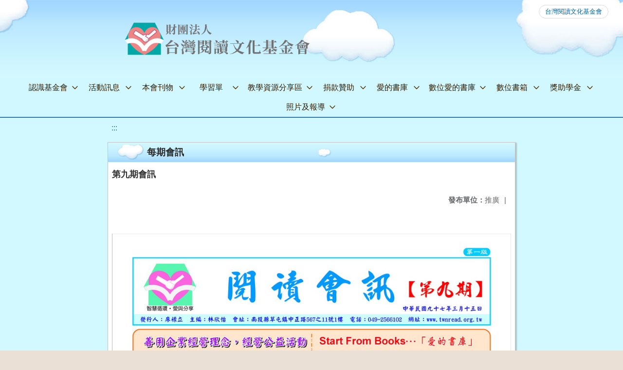

--- FILE ---
content_type: text/html; charset=utf-8
request_url: https://www.twnread.org.tw/nss/main/freeze/5a9759adef37531ea27bf1b0/j4KrOK64298/5e0d46b63a67e03ca24954db
body_size: 5052
content:
<!DOCTYPE html>
<html lang="zh-tw">
	<head>
		<meta charset="UTF-8">
		<meta name="viewport" content="width=device-width, initial-scale=1.0">
		<title>台灣閱讀文化基金會 - 每期會訊</title>
		
			<link rel="stylesheet" href="/pkg_nss/5e0477dfc9ce676461f47d65/css/basic.css">
		
			<link rel="stylesheet" href="/pkg_nss/5e0477dfc9ce676461f47d65/css/theme.css">
		
			<link rel="stylesheet" href="/pkg_nss/5e0477dfc9ce676461f47d65/css/theme-twnread.css">
		
		<meta name="keyword" content="">
		<link rel="shortcut icon" type="image/png" href="/uploads/1739341883487WDsFATfv.png"/>
		
			<meta name="keyword" content="閱讀">
		
			<meta name="description" content="以提供整箱優良書籍借閱給共讀團體，並舉辦讀書會導讀人才培訓，期許透過閱讀來提升國民的閱讀習慣與水準。透過全民閱讀習慣之養成，培養國人具有多元價值觀，建構台灣成為一個富而好禮、祥和愉悅之公民社會。">
		
		
			<script src="/src/plugins/vue/vue.min.js" type="text/javascript" charset="utf-8"></script>
		
		<script type="text/javascript" src="/src/plugins/vue/vue-i18n.js" charset="utf-8"></script>
		<style>
			/*html overflow*/
			.htmldisplay{
				overflow-x: auto;
			}
			/*img*/
			.htmlimg{
				width: auto;
				height: auto;
				max-width: 100%;
			}
			.verticalfont.widthfont img,
			.htmldisplay img{
				width: auto;
				height: auto;
				max-width: 100%;
			}
			.verticalfont.widthfont table,
			.htmldisplay table{
				width: auto;
				height: auto;
				max-width: 100%;
			}
		</style>
	</head>
	<body class="theme-bg ct-row">
		<a class="focusable" tabindex="1" :title="移至網頁之主要內容區位置" href="#center">移至網頁之主要內容區位置</a>
		<div id="ct-content" class="top-space gd-xs12">
			<template>
				<!--header start-->
				<header>
					<a href="/nss/s/main/index" title="台灣閱讀文化基金會">台灣閱讀文化基金會</a>
				</header>
				<!--header end-->
				<!--theme start-->
				<div class="theme gd-xs12"> 
					<div class="logo">
						<a href="/nss/s/main/index" title="台灣閱讀文化基金會">
							<h1>
							
							<img src="/uploads/1739342063107SqJ3YgNZ.png" alt="">
							
							</h1>
						</a>
					</div>
				</div>
				<!--theme end-->
				<!--navbar start-->
			      <div class="gd-xs12 ct-row">
				    <nav class="navbar">
					  <label class="show-menu" onclick="showMenu()">
							<div title="展開" class="ct-hamburger">
								<svg xmlns="http://www.w3.org/2000/svg" viewBox="0 0 24 24">
									<path d="M2.016 5.484h19.969v2.016h-19.969v-2.016zM2.016 10.5h19.969v2.016h-19.969v-2.016zM2.016 15.516h19.969v1.969h-19.969v-1.969z"></path>
								</svg>
							</div>
					  </label>
					  <input type="checkbox" id="show-menu" role="button" title="展開">
					  <ul id="menu">
						
								
								<li>
								  
									<a href="/nss/s/main/foundation" target="_blank">認識基金會</a>
								  
					
					<div class="navrwd">
					  <div class="navrwd-svg" @click.stop="openDrowdown('javascript:void(0)')" title="展開">
						<svg xmlns="http://www.w3.org/2000/svg" viewBox="0 0 92 92"><path d="M46,63c-1.1,0-2.1-0.4-2.9-1.2l-25-26c-1.5-1.6-1.5-4.1,0.1-5.7c1.6-1.5,4.1-1.5,5.7,0.1l22.1,23l22.1-23c1.5-1.6,4.1-1.6,5.7-0.1c1.6,1.5,1.6,4.1,0.1,5.7l-25,26C48.1,62.6,47.1,63,46,63z"/></svg>
					  </div>
					</div>
					
								  <ul class="menuhidden" :class="{'navbar-menu': focus==='javascript:void(0)'}">
										
											
												<li class="menu-mobile"><a href="/nss/s/main/foundation" target="_blank">基金會簡介</a></li>
											
										
											
												<li class="menu-mobile"><a href="/nss/s/main/lovelibrary" target="_blank">愛的書庫簡介</a></li>
											
										
											
												<li class="menu-mobile"><a href="/nss/s/main/selectionRules" target="_blank">愛的書庫選書規準</a></li>
											
										
											
												<li class="menu-mobile"><a href="/nss/s/main/RegisterDirectors" target="_blank">董事及顧問名冊</a></li>
											
										
											
												<li class="menu-mobile"><a href="/nss/s/main/FinancialStatements" target="_blank">公開資訊</a></li>
											
										
											
												<li class="menu-mobile"><a href="/nss/s/main/CoReadingLibrary" target="_blank">愛的書庫共讀館</a></li>
											
										
										<li class="menu-web">
											
											
												<a href="/nss/s/main/foundation" target="_blank">基金會簡介</a>
											
										
											
												<a href="/nss/s/main/lovelibrary" target="_blank">愛的書庫簡介</a>
											
										
											
												<a href="/nss/s/main/selectionRules" target="_blank">愛的書庫選書規準</a>
											
										
											
												<a href="/nss/s/main/RegisterDirectors" target="_blank">董事及顧問名冊</a>
											
										
											
												<a href="/nss/s/main/FinancialStatements" target="_blank">公開資訊</a>
											
										
											
												<a href="/nss/s/main/CoReadingLibrary" target="_blank">愛的書庫共讀館</a>
											
										
										</li>
									</ul>
								</li>
								
						
								
								<li>
								  
									<a href="/nss/s/main/UnveilingEvent" target="_blank">活動訊息</a>
								  
					
					<div class="navrwd">
					  <div class="navrwd-svg" @click.stop="openDrowdown('javascript:void(0)')" title="展開">
						<svg xmlns="http://www.w3.org/2000/svg" viewBox="0 0 92 92"><path d="M46,63c-1.1,0-2.1-0.4-2.9-1.2l-25-26c-1.5-1.6-1.5-4.1,0.1-5.7c1.6-1.5,4.1-1.5,5.7,0.1l22.1,23l22.1-23c1.5-1.6,4.1-1.6,5.7-0.1c1.6,1.5,1.6,4.1,0.1,5.7l-25,26C48.1,62.6,47.1,63,46,63z"/></svg>
					  </div>
					</div>
					
								  <ul class="menuhidden" :class="{'navbar-menu': focus==='javascript:void(0)'}">
										
											
												<li class="menu-mobile"><a href="/nss/s/main/UnveilingEvent" target="_blank">愛的書庫揭牌活動</a></li>
											
										
											
												<li class="menu-mobile"><a href="javascript:void(0)" target="_blank">另類教師節活動</a></li>
											
										
											
												<li class="menu-mobile"><a href="/nss/s/main/character" target="_blank">感恩好品格</a></li>
											
										
											
												<li class="menu-mobile"><a href="javascript:void(0)" target="_blank">真人啟示講座</a></li>
											
										
											
												<li class="menu-mobile"><a href="javascript:void(0)" target="_blank">台東深耕專區</a></li>
											
										
											
												<li class="menu-mobile"><a href="javascript:void(0)" target="_blank">閱讀深耕計畫</a></li>
											
										
											
												<li class="menu-mobile"><a href="/nss/s/main/museum" target="_blank">移動博物館</a></li>
											
										
											
												<li class="menu-mobile"><a href="/nss/s/main/CharityConcert" target="_blank">慈善音樂會</a></li>
											
										
											
												<li class="menu-mobile"><a href="/nss/s/main/ImageCollection" target="_blank">共讀影像募集</a></li>
											
										
											
												<li class="menu-mobile"><a href="/nss/s/main/ThanksCard" target="_blank">感謝卡傳情</a></li>
											
										
										<li class="menu-web">
											
											
												<a href="/nss/s/main/UnveilingEvent" target="_blank">愛的書庫揭牌活動</a>
											
										
											
												<a href="javascript:void(0)" target="_blank">另類教師節活動</a>
											
										
											
												<a href="/nss/s/main/character" target="_blank">感恩好品格</a>
											
										
											
												<a href="javascript:void(0)" target="_blank">真人啟示講座</a>
											
										
											
												<a href="javascript:void(0)" target="_blank">台東深耕專區</a>
											
										
											
												<a href="javascript:void(0)" target="_blank">閱讀深耕計畫</a>
											
										
											
												<a href="/nss/s/main/museum" target="_blank">移動博物館</a>
											
										
											
												<a href="/nss/s/main/CharityConcert" target="_blank">慈善音樂會</a>
											
										
											
												<a href="/nss/s/main/ImageCollection" target="_blank">共讀影像募集</a>
											
										
											
												<a href="/nss/s/main/ThanksCard" target="_blank">感謝卡傳情</a>
											
										
										</li>
									</ul>
								</li>
								
						
								
								<li>
								  
									<a href="/nss/s/main/ReadNewsletter" target="_blank">本會刊物</a>
								  
					
					<div class="navrwd">
					  <div class="navrwd-svg" @click.stop="openDrowdown('javascript:void(0)')" title="展開">
						<svg xmlns="http://www.w3.org/2000/svg" viewBox="0 0 92 92"><path d="M46,63c-1.1,0-2.1-0.4-2.9-1.2l-25-26c-1.5-1.6-1.5-4.1,0.1-5.7c1.6-1.5,4.1-1.5,5.7,0.1l22.1,23l22.1-23c1.5-1.6,4.1-1.6,5.7-0.1c1.6,1.5,1.6,4.1,0.1,5.7l-25,26C48.1,62.6,47.1,63,46,63z"/></svg>
					  </div>
					</div>
					
								  <ul class="menuhidden" :class="{'navbar-menu': focus==='javascript:void(0)'}">
										
											
												<li class="menu-mobile"><a href="/nss/s/main/ReadNewsletter" target="_blank">閱讀會訊</a></li>
											
										
											
												<li class="menu-mobile"><a href="/nss/s/main/ePage" target="_blank">電子報</a></li>
											
										
											
												<li class="menu-mobile"><a href="/nss/s/main/BookstorePromotionManual" target="_blank">書庫推動手冊</a></li>
											
										
										<li class="menu-web">
											
											
												<a href="/nss/s/main/ReadNewsletter" target="_blank">閱讀會訊</a>
											
										
											
												<a href="/nss/s/main/ePage" target="_blank">電子報</a>
											
										
											
												<a href="/nss/s/main/BookstorePromotionManual" target="_blank">書庫推動手冊</a>
											
										
										</li>
									</ul>
								</li>
								
						
								
								<li>
								  
									<a href="/nss/s/main/SheetDownload" target="_blank">學習單</a>
								  
					
					<div class="navrwd">
					  <div class="navrwd-svg" @click.stop="openDrowdown('javascript:void(0)')" title="展開">
						<svg xmlns="http://www.w3.org/2000/svg" viewBox="0 0 92 92"><path d="M46,63c-1.1,0-2.1-0.4-2.9-1.2l-25-26c-1.5-1.6-1.5-4.1,0.1-5.7c1.6-1.5,4.1-1.5,5.7,0.1l22.1,23l22.1-23c1.5-1.6,4.1-1.6,5.7-0.1c1.6,1.5,1.6,4.1,0.1,5.7l-25,26C48.1,62.6,47.1,63,46,63z"/></svg>
					  </div>
					</div>
					
								  <ul class="menuhidden" :class="{'navbar-menu': focus==='javascript:void(0)'}">
										
											
												<li class="menu-mobile"><a href="/nss/s/main/SheetDownload" target="_blank">學習單下載</a></li>
											
										
											
												<li class="menu-mobile"><a href="/nss/s/main/EditorNote" target="_blank">編輯說明</a></li>
											
										
											
												<li class="menu-mobile"><a href="/nss/s/main/ToBeEditedSheet" target="_blank">待編學習單書目</a></li>
											
										
										<li class="menu-web">
											
											
												<a href="/nss/s/main/SheetDownload" target="_blank">學習單下載</a>
											
										
											
												<a href="/nss/s/main/EditorNote" target="_blank">編輯說明</a>
											
										
											
												<a href="/nss/s/main/ToBeEditedSheet" target="_blank">待編學習單書目</a>
											
										
										</li>
									</ul>
								</li>
								
						
								
								<li>
								  
									<a href="/nss/s/main/TeachingObservationArea" target="_blank">教學資源分享區</a>
								  
					
					<div class="navrwd">
					  <div class="navrwd-svg" @click.stop="openDrowdown('javascript:void(0)')" title="展開">
						<svg xmlns="http://www.w3.org/2000/svg" viewBox="0 0 92 92"><path d="M46,63c-1.1,0-2.1-0.4-2.9-1.2l-25-26c-1.5-1.6-1.5-4.1,0.1-5.7c1.6-1.5,4.1-1.5,5.7,0.1l22.1,23l22.1-23c1.5-1.6,4.1-1.6,5.7-0.1c1.6,1.5,1.6,4.1,0.1,5.7l-25,26C48.1,62.6,47.1,63,46,63z"/></svg>
					  </div>
					</div>
					
								  <ul class="menuhidden" :class="{'navbar-menu': focus==='javascript:void(0)'}">
										
											
												<li class="menu-mobile"><a href="/nss/s/main/TeachingObservationArea" target="_blank">教學觀摩區</a></li>
											
										
											
												<li class="menu-mobile"><a href="/nss/s/main/WorkshopLectureArea" target="_blank">研習講義陳列區</a></li>
											
										
											
												<li class="menu-mobile"><a href="/nss/s/main/DiscoveryTalent" target="_blank">發現天賦專區</a></li>
											
										
											
												<li class="menu-mobile"><a href="/nss/s/main/VideoAppreciation" target="_blank">影片欣賞</a></li>
											
										
											
												<li class="menu-mobile"><a href="/nss/s/main/PopularBooks" target="_blank">愛的書庫熱門書籍</a></li>
											
										
											
												<li class="menu-mobile"><a href="/nss/s/main/RecommendedBooks" target="_blank">好書推薦</a></li>
											
										
											
												<li class="menu-mobile"><a href="/nss/s/main/Extendedtextbook" target="_blank">教科書延伸閱讀</a></li>
											
										
											
												<li class="menu-mobile"><a href="/nss/s/main/Guidedaudio" target="_blank">導讀影音</a></li>
											
										
										<li class="menu-web">
											
											
												<a href="/nss/s/main/TeachingObservationArea" target="_blank">教學觀摩區</a>
											
										
											
												<a href="/nss/s/main/WorkshopLectureArea" target="_blank">研習講義陳列區</a>
											
										
											
												<a href="/nss/s/main/DiscoveryTalent" target="_blank">發現天賦專區</a>
											
										
											
												<a href="/nss/s/main/VideoAppreciation" target="_blank">影片欣賞</a>
											
										
											
												<a href="/nss/s/main/PopularBooks" target="_blank">愛的書庫熱門書籍</a>
											
										
											
												<a href="/nss/s/main/RecommendedBooks" target="_blank">好書推薦</a>
											
										
											
												<a href="/nss/s/main/Extendedtextbook" target="_blank">教科書延伸閱讀</a>
											
										
											
												<a href="/nss/s/main/Guidedaudio" target="_blank">導讀影音</a>
											
										
										</li>
									</ul>
								</li>
								
						
								
								<li>
								  
									<a href="/nss/s/main/javascript:void(0)" target="_blank">捐款贊助</a>
								  
					
					<div class="navrwd">
					  <div class="navrwd-svg" @click.stop="openDrowdown('javascript:void(0)')" title="展開">
						<svg xmlns="http://www.w3.org/2000/svg" viewBox="0 0 92 92"><path d="M46,63c-1.1,0-2.1-0.4-2.9-1.2l-25-26c-1.5-1.6-1.5-4.1,0.1-5.7c1.6-1.5,4.1-1.5,5.7,0.1l22.1,23l22.1-23c1.5-1.6,4.1-1.6,5.7-0.1c1.6,1.5,1.6,4.1,0.1,5.7l-25,26C48.1,62.6,47.1,63,46,63z"/></svg>
					  </div>
					</div>
					
								  <ul class="menuhidden" :class="{'navbar-menu': focus==='javascript:void(0)'}">
										
											
												<li class="menu-mobile"><a href="javascript:void(0)" target="_blank">我要熱情贊助</a></li>
											
										
											
												<li class="menu-mobile"><a href="/nss/s/main/BookBoxList" target="_blank">書箱經費需求</a></li>
											
										
											
												<li class="menu-mobile"><a href="/nss/s/main/SpecialTopicResearchCompetition02" target="_blank">專題探究競賽經費需求</a></li>
											
										
											
												<li class="menu-mobile"><a href="/nss/s/main/PendingBoxList" target="_blank">書箱更新計畫</a></li>
											
										
											
												<li class="menu-mobile"><a href="/nss/s/main/Deepreading" target="_blank">支持閱讀深耕</a></li>
											
										
											
												<li class="menu-mobile"><a href="javascript:void(0)" target="_blank">發票捐贈</a></li>
											
										
											
												<li class="menu-mobile"><a href="javascript:void(0)" target="_blank">微熱山丘公益合作</a></li>
											
										
										<li class="menu-web">
											
											
												<a href="javascript:void(0)" target="_blank">我要熱情贊助</a>
											
										
											
												<a href="/nss/s/main/BookBoxList" target="_blank">書箱經費需求</a>
											
										
											
												<a href="/nss/s/main/SpecialTopicResearchCompetition02" target="_blank">專題探究競賽經費需求</a>
											
										
											
												<a href="/nss/s/main/PendingBoxList" target="_blank">書箱更新計畫</a>
											
										
											
												<a href="/nss/s/main/Deepreading" target="_blank">支持閱讀深耕</a>
											
										
											
												<a href="javascript:void(0)" target="_blank">發票捐贈</a>
											
										
											
												<a href="javascript:void(0)" target="_blank">微熱山丘公益合作</a>
											
										
										</li>
									</ul>
								</li>
								
						
								
								<li>
								  
									<a href="/nss/s/main/Libraryofunderstandinglove" target="_blank">愛的書庫</a>
								  
					
					<div class="navrwd">
					  <div class="navrwd-svg" @click.stop="openDrowdown('javascript:void(0)')" title="展開">
						<svg xmlns="http://www.w3.org/2000/svg" viewBox="0 0 92 92"><path d="M46,63c-1.1,0-2.1-0.4-2.9-1.2l-25-26c-1.5-1.6-1.5-4.1,0.1-5.7c1.6-1.5,4.1-1.5,5.7,0.1l22.1,23l22.1-23c1.5-1.6,4.1-1.6,5.7-0.1c1.6,1.5,1.6,4.1,0.1,5.7l-25,26C48.1,62.6,47.1,63,46,63z"/></svg>
					  </div>
					</div>
					
								  <ul class="menuhidden" :class="{'navbar-menu': focus==='javascript:void(0)'}">
										
											
												<li class="menu-mobile"><a href="/nss/s/main/Libraryofunderstandinglove" target="_blank">認識愛的書庫</a></li>
											
										
											
												<li class="menu-mobile"><a href="javascript:void(0)" target="_blank">書庫設置辦法</a></li>
											
										
											
												<li class="menu-mobile"><a href="javascript:void(0)" target="_blank">愛的書庫Q&amp;A</a></li>
											
										
											
												<li class="menu-mobile"><a href="/nss/s/main/Nonconsignmentmethod" target="_blank">無託運區域借書辦法</a></li>
											
										
										<li class="menu-web">
											
											
												<a href="/nss/s/main/Libraryofunderstandinglove" target="_blank">認識愛的書庫</a>
											
										
											
												<a href="javascript:void(0)" target="_blank">書庫設置辦法</a>
											
										
											
												<a href="javascript:void(0)" target="_blank">愛的書庫Q&amp;A</a>
											
										
											
												<a href="/nss/s/main/Nonconsignmentmethod" target="_blank">無託運區域借書辦法</a>
											
										
										</li>
									</ul>
								</li>
								
						
								
								<li>
								  
									<a href="/nss/s/main/PlanDescription" target="_blank">數位愛的書庫</a>
								  
					
					<div class="navrwd">
					  <div class="navrwd-svg" @click.stop="openDrowdown('javascript:void(0)')" title="展開">
						<svg xmlns="http://www.w3.org/2000/svg" viewBox="0 0 92 92"><path d="M46,63c-1.1,0-2.1-0.4-2.9-1.2l-25-26c-1.5-1.6-1.5-4.1,0.1-5.7c1.6-1.5,4.1-1.5,5.7,0.1l22.1,23l22.1-23c1.5-1.6,4.1-1.6,5.7-0.1c1.6,1.5,1.6,4.1,0.1,5.7l-25,26C48.1,62.6,47.1,63,46,63z"/></svg>
					  </div>
					</div>
					
								  <ul class="menuhidden" :class="{'navbar-menu': focus==='javascript:void(0)'}">
										
											
												<li class="menu-mobile"><a href="/nss/s/main/PlanDescription" target="_blank">計畫說明</a></li>
											
										
											
												<li class="menu-mobile"><a href="/nss/s/main/DigitalReadingStudy" target="_blank">數位閱讀研習</a></li>
											
										
											
												<li class="menu-mobile"><a href="/nss/s/main/Teachingusecase" target="_blank">教學使用情形</a></li>
											
										
											
												<li class="menu-mobile"><a href="/nss/s/main/OnlineContest" target="_blank">線上探究競賽</a></li>
											
										
										<li class="menu-web">
											
											
												<a href="/nss/s/main/PlanDescription" target="_blank">計畫說明</a>
											
										
											
												<a href="/nss/s/main/DigitalReadingStudy" target="_blank">數位閱讀研習</a>
											
										
											
												<a href="/nss/s/main/Teachingusecase" target="_blank">教學使用情形</a>
											
										
											
												<a href="/nss/s/main/OnlineContest" target="_blank">線上探究競賽</a>
											
										
										</li>
									</ul>
								</li>
								
						
								
								<li>
								  
									<a href="/nss/s/main/BookBoxCharityPlan" target="_blank">數位書箱</a>
								  
					
					<div class="navrwd">
					  <div class="navrwd-svg" @click.stop="openDrowdown('javascript:void(0)')" title="展開">
						<svg xmlns="http://www.w3.org/2000/svg" viewBox="0 0 92 92"><path d="M46,63c-1.1,0-2.1-0.4-2.9-1.2l-25-26c-1.5-1.6-1.5-4.1,0.1-5.7c1.6-1.5,4.1-1.5,5.7,0.1l22.1,23l22.1-23c1.5-1.6,4.1-1.6,5.7-0.1c1.6,1.5,1.6,4.1,0.1,5.7l-25,26C48.1,62.6,47.1,63,46,63z"/></svg>
					  </div>
					</div>
					
								  <ul class="menuhidden" :class="{'navbar-menu': focus==='javascript:void(0)'}">
										
											
												<li class="menu-mobile"><a href="/nss/s/main/BookBoxCharityPlan" target="_blank">數位書箱公益計畫</a></li>
											
										
											
												<li class="menu-mobile"><a href="javascript:void(0)" target="_blank">數位書箱區</a></li>
											
										
											
												<li class="menu-mobile"><a href="javascript:void(0)" target="_blank">玉山數位書箱</a></li>
											
										
											
												<li class="menu-mobile"><a href="/nss/s/main/digitallearning" target="_blank">數位研習</a></li>
											
										
										<li class="menu-web">
											
											
												<a href="/nss/s/main/BookBoxCharityPlan" target="_blank">數位書箱公益計畫</a>
											
										
											
												<a href="javascript:void(0)" target="_blank">數位書箱區</a>
											
										
											
												<a href="javascript:void(0)" target="_blank">玉山數位書箱</a>
											
										
											
												<a href="/nss/s/main/digitallearning" target="_blank">數位研習</a>
											
										
										</li>
									</ul>
								</li>
								
						
								
								<li>
								  
									<a href="/nss/s/main/javascript:void(0)" target="_blank">獎助學金</a>
								  
					
					<div class="navrwd">
					  <div class="navrwd-svg" @click.stop="openDrowdown('javascript:void(0)')" title="展開">
						<svg xmlns="http://www.w3.org/2000/svg" viewBox="0 0 92 92"><path d="M46,63c-1.1,0-2.1-0.4-2.9-1.2l-25-26c-1.5-1.6-1.5-4.1,0.1-5.7c1.6-1.5,4.1-1.5,5.7,0.1l22.1,23l22.1-23c1.5-1.6,4.1-1.6,5.7-0.1c1.6,1.5,1.6,4.1,0.1,5.7l-25,26C48.1,62.6,47.1,63,46,63z"/></svg>
					  </div>
					</div>
					
								  <ul class="menuhidden" :class="{'navbar-menu': focus==='javascript:void(0)'}">
										
											
												<li class="menu-mobile"><a href="javascript:void(0)" target="_blank">鄭棍方關懷金</a></li>
											
										
											
												<li class="menu-mobile"><a href="javascript:void(0)" target="_blank">大目降關懷金</a></li>
											
										
											
												<li class="menu-mobile"><a href="/nss/s/main/OtherInstructions" target="_blank">谷崧急難救助金</a></li>
											
										
										<li class="menu-web">
											
											
												<a href="javascript:void(0)" target="_blank">鄭棍方關懷金</a>
											
										
											
												<a href="javascript:void(0)" target="_blank">大目降關懷金</a>
											
										
											
												<a href="/nss/s/main/OtherInstructions" target="_blank">谷崧急難救助金</a>
											
										
										</li>
									</ul>
								</li>
								
						
								
								<li>
								  
									<a href="/nss/s/main/ActivityPhotos" target="_blank">照片及報導</a>
								  
					
					<div class="navrwd">
					  <div class="navrwd-svg" @click.stop="openDrowdown('javascript:void(0)')" title="展開">
						<svg xmlns="http://www.w3.org/2000/svg" viewBox="0 0 92 92"><path d="M46,63c-1.1,0-2.1-0.4-2.9-1.2l-25-26c-1.5-1.6-1.5-4.1,0.1-5.7c1.6-1.5,4.1-1.5,5.7,0.1l22.1,23l22.1-23c1.5-1.6,4.1-1.6,5.7-0.1c1.6,1.5,1.6,4.1,0.1,5.7l-25,26C48.1,62.6,47.1,63,46,63z"/></svg>
					  </div>
					</div>
					
								  <ul class="menuhidden" :class="{'navbar-menu': focus==='javascript:void(0)'}">
										
											
												<li class="menu-mobile"><a href="/nss/s/main/ActivityPhotos" target="_blank">活動照片</a></li>
											
										
											
												<li class="menu-mobile"><a href="/nss/s/main/MediaReports" target="_blank">媒體報導</a></li>
											
										
										<li class="menu-web">
											
											
												<a href="/nss/s/main/ActivityPhotos" target="_blank">活動照片</a>
											
										
											
												<a href="/nss/s/main/MediaReports" target="_blank">媒體報導</a>
											
										
										</li>
									</ul>
								</li>
								
						
								
						
					  </ul>
			        </nav>
			      </div>
				<!--navbar end-->
				<!--breadcrumb start-->
				<div class="gd-xs8 gd-offset-xs2 ct-row">
					<nav aria-label="breadcrumb">
						<ol class="breadcrumb">
							<li class="breadcrumb-item"><a href="#center" accesskey="C" id="center" title="中間主選單連結區">:::</a></li>
						</ol>
					</nav>
				</div>
				<!--breadcrumb end-->	
				<!--main start-->
				<!--main_top-->
				<div id="main_top">
					<div class="ct-row">
					</div>
				</div>
				<!--main_top end-->
				<!--main_middle-->
				<div id="main_middle" style="min-height: 500px;">
					<div class="gd-sm8 gd-xs8 gd-offset-xs2 edit-focus">
						<div class="ct-row module">
							<h2 class="module-title module-title-bg">每期會訊</h2>
							<div class="module-content">
								<div class="ct-row gd-lg12" id="noticeview_to_print">
									
									<h3 class="font-bold notice_titlebg m-b-md">第九期會訊</h3>
									
									<div class="ct-row m-b">
										
										
										<p class="float-r text-secondary" style="font-size: 0.95em;">
											<span class="font-bold">{{ $t('FEZ002') }}</span>推廣<span class="m-l m-r">|</span>
										</p>
										
									</div>
									<div class="htmldisplay">
										<p class="editfont"><p>&nbsp;</p>

<p><elem><img class="image-editor" data-height="1333" data-width="943" height="600" src="/uploads/15779283625920K6cBrl2.jpg" width="424.4561140285071"></elem></p>

<p>&nbsp;</p>

<p>&nbsp;</p>

<p><elem><img class="image-editor" data-height="1333" data-width="943" height="600" src="/uploads/1577928366015KsI0Rcum.jpg" width="424.4561140285071"></elem></p>

<p>&nbsp;</p>

<p>&nbsp;</p>

<p><elem><img class="image-editor" data-height="1333" data-width="943" height="600" src="/uploads/1577928369099q6OOaBad.jpg" width="424.4561140285071"></elem></p>

<p>&nbsp;</p>

<p>&nbsp;</p>

<p><elem><img class="image-editor" data-height="1333" data-width="943" height="600" src="/uploads/1577928372668hBL7D4bv.jpg" width="424.4561140285071"></elem></p>

<p>&nbsp;</p>

<p>&nbsp;</p>
</p>
									</div>
									<hr>
									<div class="m-b">
										
									</div>	
									<div class="m-b">
										
									</div>
									<hr>
									<div class="ct-row">
										
										<p class="float-r text-secondary" style="font-size: 0.95rem;">
											<span class="font-bold">{{ $t('FEZ003') }}</span>2020-01-02
										</p>
										
										
										
										<p class="float-r text-secondary" style="font-size: 0.95rem;">
											<span class="font-bold">{{ $t('FEZ005') }}</span>1082<span class="m-l m-r">|</span>
										</p>
									</div>
								</div>
							</div>
						</div>
					</div>
				</div>
				<!--main_middle end--> 
				<!--footer start-->
				
				<footer class="footerbg gd-xs12">
					<div class="connect ct-row">
						<div class="gd-md9 gd-sm8">
							<div class="text">
								<li >財團法人台灣閱讀文化基金會</li>
								<li class="line-block p-r-xs">542 南投縣草屯鎮中正路567-11號1樓</li>
								<li class="line-block" >45369493</li>
								<li >
									<div class="line-block p-r title">{{ $t('FEZ006') }}</div>
									<div class="line-block p-r-xs" >(049) 256-6102</div>|
									<div class="line-block p-l-xs" ></div>
								</li>
								<li >
									<div class="line-block p-r title">{{ $t('FEZ007') }}</div>
									<div class="line-block p-r-sm">(049) 256-6925</div>
								</li>
								<li >
									<div class="line-block p-r title">{{ $t('FEZ008') }}</div>
									<div class="line-block">read@twnread.org.tw</div>
								</li>
							</div>
						</div>
						<div class="gd-md3 gd-sm4 text">
							<li>
								<div  class="freego">
									
								</div>
							</li>
							<li>
								<div class="line-block p-r-xs">{{ $t('FEZ009') }}</div>
								<div class="line-block">2019-12-31</div>
							</li>
							<li>
								<div class="line-block p-r-xs">{{ $t('FEZ010') }}</div>
								<div class="line-block">3303181</div>
							</li>
							<li>
								<div class="line-block  p-r-xs">{{ $t('FEZ011') }}</div>
								<div class="line-block">43</div>
							</li>
						</div>
					</div>
					<div class="copyright"></div>
				</footer>
				
				<!--footer end-->
			</template>
		</div>
		<script type="text/javascript">
			const i18n = new VueI18n({
				locale: 'zh-tw',
				messages: {
					'zh-cn': {
						FEZ001: 'announce:',
						FEZ002: 'anno unit:',
						FEZ003: 'anno date:',
						FEZ004: 'last update:',
						FEZ005: 'click rate:',
						FEZ006: 'Tel',
						FEZ007: 'Fax',
						FEZ008: 'E-Mail',
						FEZ009: 'Updated',
						FEZ010: 'Total views',
						FEZ011: 'Today visitor',
						FEZ012: 'attachment',
						FEZ013: 'links',
						FEZ014: 'Release date:',
					},
					'zh-tw': {
						FEZ001: '發布人：',
						FEZ002: '發布單位：',
						FEZ003: '發佈日期：',
						FEZ004: '最後更新日期：',
						FEZ005: '點擊率：',
						FEZ006: '聯絡電話',
						FEZ007: '傳真',
						FEZ008: '電子信箱',
						FEZ009: '最後更新',
						FEZ010: '總瀏覽人次',
						FEZ011: '今日瀏覽人次',
						FEZ012: '相關附件',
						FEZ013: '相關連結',
						FEZ014: '下架日期：',
					},
					'en': {
						FEZ001: '发布人：',
						FEZ002: '发布单位：',
						FEZ003: '发布日期：',
						FEZ004: '最后更新日期：',
						FEZ005: '点击率：',
						FEZ006: '联络电话',
						FEZ007: '传真',
						FEZ008: '电子信箱',
						FEZ009: '最后更新',
						FEZ010: '总浏览人次',
						FEZ011: '今日浏览人次',
						FEZ012: '相关附件',
						FEZ013: '相关连结',
						FEZ014: '下架日期：',
					},
				}
			});
			new Vue({
				i18n,
				data(){return {
          focus: ''
        }},
        methods: {
          openDrowdown: function (name) {
            var v = this.focus
            if (v === name) {
              this.focus = '';
            } else {
              this.focus = name;
            }
          }
        }
			}).$mount('#ct-content');
			
			function showMenu(){
				
				if(document.getElementById('menu').style.display == "none"){
					document.getElementById('menu').style.display="flex";
				}else{
					document.getElementById('menu').style.display="none";
				}
			}
		</script>
	</body>
</html>

--- FILE ---
content_type: text/css; charset=UTF-8
request_url: https://www.twnread.org.tw/pkg_nss/5e0477dfc9ce676461f47d65/css/theme.css
body_size: 2133
content:

@charset "utf-8";
body { margin: 0; padding: 0;}

/**************************************************
= header 上方登入選單
********************/
header{ position: absolute !important;  top: 0; right: 0px; z-index: 1; vertical-align: middle; text-align: right; font-size: .8rem;}
header>a,header>div { display: inline-block; padding: 5px 12px; cursor: pointer; color:#4670bb; -moz-transition:all 200ms ease-in; -webkit-transition:all 200ms ease-in; -o-transition:all 200ms ease-in; transition:all 200ms ease-in;line-height: 1.3em; vertical-align: -webkit-baseline-middle;}
header .dropbtn { background-color: rgba(0,0,0,0); color: inherit; border: none; cursor: pointer;}
header button{ font-family: inherit;}
header .dropdown { position: relative; display: inline-block;}
header .dropdown i{ padding:0 0 0 7px;}
header .dropdown svg { width: 1.2em; height: 1.2em; vertical-align: middle; margin-left: 5px;}
header .dropdown-content { display: none; position: absolute; margin-left: -12px; min-width: 90px; /*box-shadow: 0px 8px 16px 0px rgba(0,0,0,0.2); */z-index: 1;margin-top: 5px; background: rgba(255, 255, 255, 0.5);}
header .dropdown-content a { color: inherit; text-align:center; padding: 5px; text-decoration: none; display: block;}
header .dropdown-content a:hover {background-color: rgb(198, 213, 236);}
header .dropdown:hover .dropdown-content { display: block;}
header .dropdown.active .dropdown-content { display: block !important;}
header .fontsize{ display: inline-block; cursor: default;}
header .fontsize button{ margin:0 3px; width:24px;height:23px; letter-spacing: 0em; border-radius: 2px; font-weight: 600; cursor: pointer;line-height: 1.2em;}
@media (max-width :767px){
header {position: relative !important; right: 0;}
header .fontsize{display:none;}
}

/**************************************************
= theme 上方主圖
********************/
.theme{height:160px;width: 100%; background: url(../img/headerbg.jpg);background-position: center top;}
.logo {height: 160px; display: -webkit-box !important;  display: -ms-flexbox !important;  display: flex !important; -webkit-box-align: center !important; -ms-flex-align: center !important; align-items: center !important;  font-size: 2rem; color: inherit; padding-left: 20%;}
.logo img{max-width: 380px;max-height: 120px;}
@media (max-width :767px){
.logo { padding-left:50px;}
}
@media (max-width :520px){
.theme{ height: 160px;background-position: right;}
.logo { padding:0 20px;}
.logo img { max-width: 100%; max-height: 90px;}
}

/**************************************************
= navbar 橫式選單
********************/
/*.navbar li a { height: 45px; }*/
.navbar ul{ max-width: 1600px;}
.navbar li ul li a{ line-height: 2.2em; display:block;}
.navbar ul li ul{ display: block; visibility:hidden; opacity:0; width: 0; text-align: center; background: #ffffff; }
.navbar ul li:hover ul, 
.navbar ul li a.active+.navrwd+.menuhidden, 
.navbar ul li a.active:hover+.navrwd+.menuhidden, 
.navbar ul li.navbar-item.active a:focus+.navrwd+.menuhidden, 
.navbar ul li.navbar-item.active a:active+.navrwd+.menuhidden{ display: table; max-width:200px; visibility: visible; opacity:1; }
.navbar ul li ul.noItem,
.navbar ul li a.active+.navrwd+.menuhidden.noItem,
.navbar ul li a.active:hover+.navrwd+.menuhidden.noItem,
.navbar ul li.navbar-item.active a:focus+.navrwd+.menuhidden.noItem,
.navbar ul li.navbar-item.active a:active+.navrwd+.menuhidden.noItem{ background: transparent; display: none;}
.navbar ul li a:hover+.navrwd+.menuhidden, .navbar .menuhidden:hover{ display: table;}
.navbar .menu-web{ display: block;}
.navbar .menu-web a:last-child{ border-bottom: none;}
.navbar .menu-mobile{ display: none;}
.navbar ul li ul.menuhidden.overflowRight { right: 0;}

@media screen and (max-width: 767px) {
.navbar ul li ul{ display: none; visibility: visible; opacity:1;}
.navbar ul li:hover ul{ height: auto; visibility: visible; opacity:1; padding: 0px;}
.navbar ul li:hover ul, 
.navbar ul li a.active+.navrwd+.menuhidden, 
.navbar ul li a.active:hover+.navrwd+.menuhidden, 
.navbar ul li.navbar-item.active a:focus+.navrwd+.menuhidden, 
.navbar ul li.navbar-item.active a:active+.navrwd+.menuhidden{ display: inline;}
.navbar .menu-web{ display: none;}
.navbar .menu-mobile{ display: block;}
}
@media screen and (max-width: 520px){
.navbar ul li:hover ul{ display:none;}
.navbar ul li a.active+.navrwd+.menuhidden, 
.navbar ul li a.active:hover+.navrwd+.menuhidden, 
.navbar ul li.navbar-item.active a:focus+.navrwd+.menuhidden, 
.navbar ul li.navbar-item.active a:active+.navrwd+.menuhidden{ display: block; width: 100%; max-width: 100%;}
}

/**************************************************
= footer 最下方聯絡資訊
********************/
.footerbg{ min-height:676px;background-position-y: bottom; padding-top: 280px; }
.connect{ margin: auto; list-style: none; padding: 12px 5px};
.footerbg .freego {padding: 5px 0;}
.footerbg .text { float: left; padding:0 20px;font-size: 0.9rem;line-height: 1.6em; letter-spacing: 0.05em;}
.footerbg a {color: #ffffff;}
.footerbg .text .title{min-width: 60px;}
.connect-links{text-decoration: underline}
.connect-links,.connect .text.connect-explorer{color:#cfcfcf;}
.connect-links:hover{text-decoration: none;color:#fffbfb;}
.copyright {padding: 5px 5px 5px 0; background-color:inherit; width: 100%;text-align: right; color:#94fffc;font-size: 0.8rem;position: absolute; bottom: 0;}
@media (max-width :520px){
.footerbg { padding-top: 180px;}
.connect{ margin: 0 auto;  width: 100%;}
.connect-explorer{ display: none;}
}

/**************************************************
= module title 模組標題
********************/
.module-title-bg { top: 0px; background-repeat: no-repeat; margin: 0;}
.module-title {position: relative;color:#2c58a5;font-weight: 600;font-size: 1.2rem;height: 40px; padding-top:20px; text-align: left;line-height: 0rem; padding-left: 80px;}
.module-title-bg::before {  position: absolute; content: ""; width: 100%; height: 45px;  background: none; background-repeat: no-repeat;  margin-left: -40px;background-size: 30px;}
/* nav-Vertical 直式選單 ********************/
.nav-Vertical ul { list-style: none; margin: 0; padding: 0;}
.nav-Vertical ul li .sub-menu-item{ display: block; background: #eaf0fa; padding: 10px 15px;color: #4670bb; text-decoration: none; border-bottom: 1px solid #b2c3e1; -webkit-transition: 0.2s linear; -moz-transition: 0.2s linear; -ms-transition: 0.2s linear; -o-transition: 0.2s linear; transition: 0.2s linear; cursor: pointer;}
.nav-Vertical ul li .sub-menu-item:hover { background:#4670bb;color:#ffffff; }
.nav-Vertical ul li .sub-menu-item a:hover,.nav-Vertical ul li .sub-menu-item a:active,.nav-Vertical ul li .sub-menu-item .active,.nav-Vertical ul li .sub-menu-item:hover a{color:#ffffff;}
.nav-Vertical ul li .menu-arrow svg{ fill:#133b83; width: 16px;}
.nav-Vertical ul li .menu-arrow:hover svg{ fill: #ffffff;}
.nav-Vertical ul li ul li .sub-menu-item{ background:#d7e0ef; border-left: 4px solid transparent; padding: 10px 15px 10px 20px;}
.nav-Vertical ul li ul li ul li .sub-menu-item{ background:#eefefd; border-left: 4px solid transparent; padding: 10px 20px 10px 30px;}
.nav-Vertical ul li ul li .sub-menu-item:hover,
.nav-Vertical ul li ul li ul li .sub-menu-item:hover {background: #6b8fcb; color: #ffffff;border-left: 4px solid #4670bb;}

/* sitemap 導覽頁 ********************/
.ct-sitemap li{list-style: none;}
.sitemap-top { line-height: 1.8em;}
.sitemap-title { background:#4670bb;color: #ffffff; padding-left: 15px;padding-right: 15px;font-weight: bold;}
.sitemap-title span{line-height: 25px; padding:0 8px 0 0;}
.sitemap-block { box-shadow: 3px 4px 0px rgb(202, 207, 216); background: #ffffff; letter-spacing: 0.06em;}
.sitemap-block a { display: block;}
.sitemap-item a { color: #4670bb; display: inline-block; width: 100%; border-left: 2px solid #b2c3e1; background: #f5f5f5; padding: 6px;  transition: all 0.3s ease-in-out; -moz-transition: all 0.3s ease-in-out;-webkit-transition: all 0.3s ease-in-out;}
.sitemap-item a:hover,.sitemap-item a:focus{background:#f3f6fb;}
.sitemap-item ul ul{padding-left: 25px;}
.sitemap-item ul li { padding: 7px 0 0;}
.sitemap-item ul li span{padding: 0 10px 0 5px;}
.sitemap-icon svg { padding-top: 5px; width: 18px; height: 20px; fill: #ffffff;}